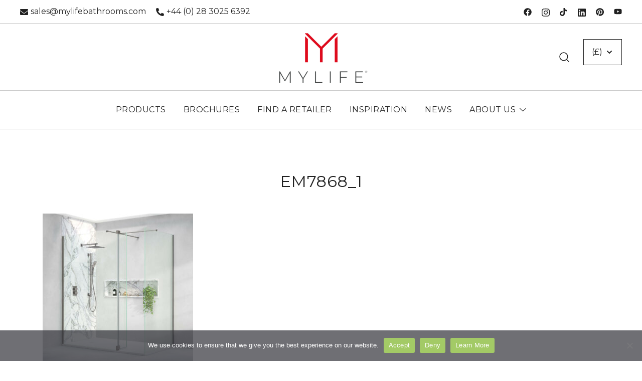

--- FILE ---
content_type: text/css
request_url: https://mylifebathrooms.com/wp-content/plugins/athemes-blocks/build/blocks/PostGrid/style-index.css?ver=1.0.0
body_size: 2254
content:
.swiper{opacity:1;transition:opacity .3s ease}.swiper:not(.swiper-initialized){opacity:0}.at-block-nav{background-color:var(--at-block-nav-background-color,transparent);border:var(--at-block-nav-arrow-border-width,0) solid var(--at-block-nav-border-color,transparent);border-radius:var(--at-block-nav-arrow-border-radius,0);cursor:pointer;height:var(--at-block-nav-arrow-size,40px);transform:translateY(-50%);width:var(--at-block-nav-arrow-size,40px);z-index:1}.at-block-nav,.at-block-nav:before{position:absolute;top:50%;transition:all .25s ease}.at-block-nav:before{border-right:2px solid var(--at-block-nav-color,#212121);border-top:2px solid var(--at-block-nav-color,#212121);content:"";height:25%;left:50%;width:25%}.at-block-nav--next{right:var(--at-block-nav-arrow-offset,0)}.at-block-nav--next:before{transform:rotate(45deg) translate3d(-50%,-50%,0);transform-origin:0 -20%}.at-block-nav--prev{left:var(--at-block-nav-arrow-offset,0)}.at-block-nav--prev:before{transform:rotate(-135deg) translate3d(-50%,-50%,0);transform-origin:10% -5%}.swiper-pagination-bullets{bottom:var(--at-block-dots-offset,0)!important;display:flex;gap:7px;justify-content:center}.swiper-pagination-bullets .at-block-bullets--bullet{background-color:var(--at-block-dots-color,#212121);border-radius:100%;cursor:pointer;display:block;height:10px;opacity:.5;transition:opacity .3s ease;width:10px}.swiper-pagination-bullets .at-block-bullets--bullet-active,.swiper-pagination-bullets .at-block-bullets--bullet:hover{opacity:1}@font-face{font-family:star;font-style:normal;font-weight:400;src:url(../../fonts/star.8ab6da8c.woff) format("woff"),url(../../fonts/star.8d84c8b6.ttf) format("truetype"),url([data-uri]#star) format("svg")}.at-block-post-grid,.at-block-post-grid__swiper .swiper-slide{box-sizing:border-box}.at-block-post-grid__items{-moz-column-gap:var(--atb-post-grid-columns-gap,0);column-gap:var(--atb-post-grid-columns-gap,0);display:grid;grid-template-columns:repeat(var(--atb-post-grid-columns,3),1fr);row-gap:var(--atb-post-grid-rows-gap,0)}.at-block-post-grid__item{overflow:hidden;position:relative}.at-block-post-grid__item:hover .at-block-post-grid__image-image{transform:scale(1.05)}.at-block-post-grid__image .at-block-post-grid__image-image{height:auto;max-width:100%;width:100%}.at-block-post-grid.content-align-left .at-block-post-grid__reviews-rating .atb-star-rating{margin-left:0;margin-right:auto}.at-block-post-grid.content-align-center .at-block-post-grid__reviews-rating .atb-star-rating{margin-left:auto;margin-right:auto}.at-block-post-grid.content-align-center .at-block-post-grid__meta{justify-content:center}.at-block-post-grid.content-align-right .at-block-post-grid__reviews-rating .atb-star-rating{margin-left:auto;margin-right:0}.at-block-post-grid.content-align-right .at-block-post-grid__meta{justify-content:flex-end}.at-block-post-grid .onsale{background-color:var(--atb-post-grid-sale-badge-background-color,#000);color:var(--atb-post-grid-sale-badge-text-color,#fff);position:absolute;z-index:1}.at-block-post-grid.atb-sale-badge-top-left .onsale{left:var(--atb-post-grid-sale-badge-offset,20px)!important;top:var(--atb-post-grid-sale-badge-offset,20px)!important}.at-block-post-grid.atb-sale-badge-top-right .onsale{right:var(--atb-post-grid-sale-badge-offset,20px)!important;top:var(--atb-post-grid-sale-badge-offset,20px)!important}.at-block-post-grid__title{margin-top:0!important}.at-block-post-grid__title a{display:block;text-decoration:inherit!important}.at-block-post-grid__reviews-rating{display:block}.at-block-post-grid .atb-star-rating:before{opacity:1}.at-block-post-grid__meta{-moz-column-gap:15px;column-gap:15px;display:flex;flex-wrap:wrap;font-size:.85em;row-gap:5px}.at-block-post-grid__meta a{color:inherit!important;display:inline-flex;text-decoration:inherit!important}.at-block-post-grid__author,.at-block-post-grid__comments,.at-block-post-grid__date,.at-block-post-grid__taxonomy{align-items:center;display:inline-flex;gap:3px;text-decoration:none}.at-block-post-grid__author .at-block-post-grid__meta-icon,.at-block-post-grid__comments .at-block-post-grid__meta-icon,.at-block-post-grid__date .at-block-post-grid__meta-icon,.at-block-post-grid__taxonomy .at-block-post-grid__meta-icon{display:flex;width:1.1em}.at-block-post-grid__author .at-block-post-grid__meta-icon svg,.at-block-post-grid__comments .at-block-post-grid__meta-icon svg,.at-block-post-grid__date .at-block-post-grid__meta-icon svg,.at-block-post-grid__taxonomy .at-block-post-grid__meta-icon svg{height:auto;width:100%}.at-block-post-grid__author,.at-block-post-grid__comments,.at-block-post-grid__date{transition:opacity .25s ease}.at-block-post-grid__author:hover,.at-block-post-grid__comments:hover,.at-block-post-grid__date:hover{opacity:.8}.at-block-post-grid__taxonomy-link{text-decoration:none;transition:opacity .25s ease}.at-block-post-grid__taxonomy-link:hover{opacity:.8}.at-block-post-grid__excerpt p{margin:0}.at-block-post-grid__button{align-items:center;display:inline-flex;flex-direction:column;gap:5px}.at-block-post-grid__button-button{align-items:center;color:var(--atb-post-grid-button-color,#fff)!important;display:inline-flex;gap:10px}.at-block-post-grid__button-button.with-spinner-loader:before{display:none!important;padding:2px!important;width:13px!important}.at-block-post-grid__button-button.loading{cursor:not-allowed;opacity:.5;pointer-events:none}.at-block-post-grid__button-button.loading.with-spinner-loader:before{display:block!important}.at-block-post-grid__button-button svg{fill:var(--atb-post-grid-button-color,#fff)}.at-block-post-grid__image{display:flex;overflow:hidden}.at-block-post-grid__image .at-block-post-grid__image-image{transition:transform .25s ease}.at-block-post-grid[class*=atb-image-ratio-] .at-block-post-grid__image .at-block-post-grid__image-image{-o-object-fit:cover;object-fit:cover;-o-object-position:center;object-position:center}.at-block-post-grid.atb-image-ratio-1-1 .at-block-post-grid__image .at-block-post-grid__image-image{aspect-ratio:1/1}.at-block-post-grid.atb-image-ratio-2-1 .at-block-post-grid__image .at-block-post-grid__image-image{aspect-ratio:2/1}.at-block-post-grid.atb-image-ratio-3-2 .at-block-post-grid__image .at-block-post-grid__image-image{aspect-ratio:3/2}.at-block-post-grid.atb-image-ratio-4-3 .at-block-post-grid__image .at-block-post-grid__image-image{aspect-ratio:4/3}.at-block-post-grid.atb-image-ratio-16-9 .at-block-post-grid__image .at-block-post-grid__image-image{aspect-ratio:16/9}.at-block-post-grid.atb-image-position-background .at-block-post-grid__image{height:100%;left:0;position:absolute;top:0;width:100%;z-index:-1}.at-block-post-grid.atb-image-position-background .at-block-post-grid__image .at-block-post-grid__image-image{height:100%;-o-object-fit:cover;object-fit:cover;-o-object-position:center;object-position:center;width:100%}.at-block-post-grid.has-image-overlay .at-block-post-grid__image:before{background-color:var(--atb-image-overlay-color,#000);content:"";height:100%;left:0;opacity:var(--atb-image-overlay-opacity,.5);position:absolute;top:0;width:100%;z-index:1}.at-block-post-grid.has-image-overlay.atb-image-position-top .at-block-post-grid__image{position:relative}.at-block-post-grid.atb-image-position-left .at-block-post-grid__item,.at-block-post-grid.atb-image-position-right .at-block-post-grid__item{display:flex;gap:var(--atb-post-grid-image-gap,15px)}.at-block-post-grid.atb-image-position-left .at-block-post-grid__image,.at-block-post-grid.atb-image-position-right .at-block-post-grid__image{flex:1 0 auto;position:relative;width:var(--atb-post-grid-image-width,35%)}.at-block-post-grid.atb-image-position-left .at-block-post-grid__content,.at-block-post-grid.atb-image-position-right .at-block-post-grid__content{width:100%}.at-block-post-grid.atb-image-position-left.atb-card-vertical-alignment-flex-start .at-block-post-grid__item,.at-block-post-grid.atb-image-position-right.atb-card-vertical-alignment-flex-start .at-block-post-grid__item{align-items:flex-start}.at-block-post-grid.atb-image-position-left.atb-card-vertical-alignment-flex-end .at-block-post-grid__item,.at-block-post-grid.atb-image-position-right.atb-card-vertical-alignment-flex-end .at-block-post-grid__item{align-items:flex-end}.at-block-post-grid.atb-image-position-left.atb-card-vertical-alignment-center .at-block-post-grid__item,.at-block-post-grid.atb-image-position-right.atb-card-vertical-alignment-center .at-block-post-grid__item{align-items:center}.at-block-post-grid.atb-image-position-right .at-block-post-grid__item{flex-direction:row-reverse}.at-block-post-grid .at-block-post-grid__swiper:not(.swiper-initialized) .swiper-wrapper{display:flex}.at-block-post-grid .at-block-post-grid__swiper:not(.swiper-initialized) .swiper-wrapper .at-block-post-grid__item{width:calc(100%/var(--atb-post-grid-columns, 3))}.at-block-post-grid.atb-has-carousel-dots .swiper-wrapper{padding-bottom:30px}.at-block-post-grid__pagination{display:flex}.at-block-post-grid__pagination.infinite-scroll .at-block-post-grid__pagination-numbers,.at-block-post-grid__pagination.load-more .at-block-post-grid__pagination-numbers{display:none}.at-block-post-grid__pagination.infinite-scroll .at-block-post-grid__pagination-button{background-color:transparent!important;border:none!important}.at-block-post-grid__pagination.infinite-scroll .at-block-post-grid__pagination-button .atb-spinner-loader{background-color:#212121}.at-block-post-grid__pagination-numbers ul.page-numbers{align-items:center;display:flex;gap:var(--atb-post-grid-pagination-items-gap,5px);padding:0}.at-block-post-grid__pagination-numbers ul.page-numbers li{list-style:none}.at-block-post-grid__pagination-numbers .page-numbers{align-items:center;border-radius:50%;color:var(--atb-post-grid-pagination-text-color,#212121);cursor:pointer;display:inline-flex;height:30px;justify-content:center;text-decoration:none;width:30px}.at-block-post-grid__pagination-numbers .page-numbers.current{background-color:var(--atb-post-grid-pagination-active-background-color,#212121);color:var(--atb-post-grid-pagination-active-text-color,#fff)}.at-block-post-grid__pagination-numbers .page-numbers.next,.at-block-post-grid__pagination-numbers .page-numbers.prev{color:var(--atb-post-grid-pagination-text-color,#212121)}.at-block-post-grid__pagination-button{align-items:center;display:inline-flex;justify-content:center;text-decoration:none!important}


--- FILE ---
content_type: text/css
request_url: https://mylifebathrooms.com/wp-content/plugins/merchant/assets/css/modules/product-labels/product-labels.min.css?ver=2.1.9
body_size: 349
content:
.merchant-product-labels{-ms-flex-wrap:wrap;flex-wrap:wrap;gap:10px;-webkit-box-pack:start;-ms-flex-pack:start;justify-content:flex-start;display:none}@media(min-width: 769px){.merchant-product-labels.show-on-desktop{display:-webkit-box;display:-ms-flexbox;display:flex}}@media(max-width: 768px){.merchant-product-labels.show-on-mobile{display:-webkit-box;display:-ms-flexbox;display:flex}}.merchant-product-labels~.merchant-product-labels{display:none}.merchant-product-labels__regular{position:absolute;top:10px;z-index:999}.merchant-product-labels__regular.position-top-left{left:10px;-webkit-box-pack:start;-ms-flex-pack:start;justify-content:flex-start}.merchant-product-labels__regular.position-top-right{right:10px}.merchant-product-labels__text .merchant-label{position:relative;padding:0 8px}.merchant-product-labels__image img{height:100%;width:100%;display:block}.merchant-product-labels .merchant-label{line-height:1;width:100%;height:100%;display:-webkit-box;display:-ms-flexbox;display:flex;-webkit-box-align:center;-ms-flex-align:center;align-items:center;-webkit-box-pack:center;-ms-flex-pack:center;justify-content:center;gap:2px;text-align:center}.merchant-product-labels .merchant-label .woocommerce-Price-amount{color:inherit}.merchant-product-labels .merchant-label-shape-rounded{border-radius:4px}.merchant-product-labels.merchant-product-labels__text-shape-2{border-top-right-radius:0 !important;border-bottom-right-radius:0 !important}.merchant-product-labels.merchant-product-labels__text-shape-2 .merchant-label{background:inherit;border-top-left-radius:inherit;border-bottom-left-radius:inherit;padding-left:10px}.merchant-product-labels.merchant-product-labels__text-shape-2 .merchant-label:after{content:"";position:absolute;width:15px;top:0;bottom:0;right:-10px;background:inherit;z-index:-1;clip-path:polygon(0 0, 100% 0%, 34% 100%, 0% 100%)}.merchant-product-labels.merchant-product-labels__text-shape-3{clip-path:polygon(10px 0, 100% 0, 100% 100%, 10px 100%, 0 50%)}.merchant-product-labels.merchant-product-labels__text-shape-3 .merchant-label{padding-left:12px}.merchant-product-labels.merchant-product-labels__text-shape-4{clip-path:polygon(100% 0px, 100% 100%, 0% 100%, 10px 50%, 0% 0%);border-top-left-radius:0 !important;border-bottom-left-radius:0 !important}.merchant-product-labels.merchant-product-labels__text-shape-4 .merchant-label{padding-left:12px}.merchant-product-labels.merchant-product-labels__text-shape-5{-webkit-box-pack:center;-ms-flex-pack:center;justify-content:center}.merchant-product-labels.merchant-product-labels__text-shape-5.position-top-left{-webkit-transform:rotate(-45deg) translate(-50%, 50%);transform:rotate(-45deg) translate(-50%, 50%);-webkit-transform-origin:left;transform-origin:left}.merchant-product-labels.merchant-product-labels__text-shape-5.position-top-right{-webkit-transform:rotate(45deg) translate(50%, 50%);transform:rotate(45deg) translate(50%, 50%);-webkit-transform-origin:right;transform-origin:right}.merchant-product-labels.merchant-product-labels__text-shape-6{-webkit-box-pack:center;-ms-flex-pack:center;justify-content:center;-webkit-transform:rotate(-45deg) translate(-50%, 50%);transform:rotate(-45deg) translate(-50%, 50%);-webkit-transform-origin:left;transform-origin:left}.merchant-product-labels.merchant-product-labels__text-shape-6.position-top-left{-webkit-transform:rotate(-45deg) translate(-50%, 25%);transform:rotate(-45deg) translate(-50%, 25%);-webkit-transform-origin:left;transform-origin:left}.merchant-product-labels.merchant-product-labels__text-shape-6.position-top-right{-webkit-transform:rotate(45deg) translate(50%, 25%);transform:rotate(45deg) translate(50%, 25%);-webkit-transform-origin:right;transform-origin:right}.merchant-product-labels.merchant-product-labels__text-shape-6:after{content:"";background:inherit;position:absolute;z-index:-1;top:-100%;bottom:0;left:0;right:0}.merchant-product-labels.merchant-product-labels__text-shape-8{border-radius:50%}.merchant-product-labels-image-wrap{overflow:hidden}li.type-product,div.type-product{position:relative}li.type-product a img,div.type-product a img{width:100%}ul.wc-block-product-template li.product,ul.wc-block-grid__products li.wc-block-grid__product,ul.wc-block-grid__products li.product,ul.products li.wc-block-grid__product,ul.products li.product{overflow:hidden}.theme-kadence .editor-styles-wrapper .merchant_product-labels-grid_item_html a,.theme-kadence .editor-styles-wrapper .merchant_product-labels-grid_item_html .wc-block-grid__product-image,.theme-kadence .editor-styles-wrapper .merchant_product-labels-grid_item_html .wc-block-grid__product-image img{width:100% !important}

--- FILE ---
content_type: text/css
request_url: https://mylifebathrooms.com/wp-content/plugins/merchant-pro/assets/css/modules/frequently-bought-together/frequently-bought-together.min.css?ver=2.1.9
body_size: 664
content:
.variation-BundleDiscount{margin:0}.merchant-frequently-bought-together-title{margin-bottom:25px}.merchant-frequently-bought-together{margin:30px 0;clear:both}.merchant-frequently-bought-together.after-tabs{padding-bottom:40px}.merchant-frequently-bought-together .added_to_cart,.merchant-frequently-bought-together .wc-forward{display:none !important}.merchant-frequently-bought-together-bundles{display:-webkit-box;display:-ms-flexbox;display:flex;-webkit-box-orient:vertical;-webkit-box-direction:normal;-ms-flex-direction:column;flex-direction:column;grid-gap:20px}.merchant-frequently-bought-together-bundle{display:-webkit-box;display:-ms-flexbox;display:flex;grid-gap:20px;-ms-flex-wrap:wrap;flex-wrap:wrap}.merchant-frequently-bought-together-bundle form{display:-webkit-box;display:-ms-flexbox;display:flex;grid-gap:20px;-ms-flex-wrap:wrap;flex-wrap:wrap}.merchant-frequently-bought-together-bundle.has-no-discount .merchant-frequently-bought-together-bundle-total-price{margin:8px 0}.merchant-frequently-bought-together-bundle-products{display:-webkit-box;display:-ms-flexbox;display:flex;grid-gap:20px;-webkit-box-align:start;-ms-flex-align:start;align-items:flex-start}.merchant-frequently-bought-together-bundle .plus-icon{position:relative}.merchant-frequently-bought-together-bundle .plus-icon .bundle-product-plus{position:absolute;right:50%;top:60px;font-size:25px;background-color:#212121;color:#fff;border-radius:50%;width:35px;height:35px;z-index:2;display:-webkit-box;display:-ms-flexbox;display:flex;-webkit-box-pack:center;-ms-flex-pack:center;justify-content:center;-webkit-box-align:center;-ms-flex-align:center;align-items:center;font-family:arial,serif}.merchant-frequently-bought-together-bundle-product{display:-webkit-box;display:-ms-flexbox;display:flex;-webkit-box-orient:vertical;-webkit-box-direction:normal;-ms-flex-direction:column;flex-direction:column;max-width:150px;position:relative;margin-right:35px}.merchant-frequently-bought-together-bundle-product .include-product{position:absolute;top:5px;right:5px;pointer-events:auto;-webkit-appearance:none;-moz-appearance:none;appearance:none;width:20px;height:20px;border:1px solid var(--merchant-fbt-checkbox-color, #000);background:#fff;cursor:pointer;border-radius:var(--merchant-fbt-checkbox-border-radius, 0)}.merchant-frequently-bought-together-bundle-product .include-product:checked{background:var(--merchant-fbt-checkbox-color, #000)}.merchant-frequently-bought-together-bundle-product .include-product:checked:after{content:"✓";color:#fff;position:absolute;top:50%;left:50%;-webkit-transform:translate(-50%, -50%);transform:translate(-50%, -50%);font-size:14px}.merchant-frequently-bought-together-bundle-product-attributes{display:grid;grid-gap:10px;margin-top:10px}.merchant-frequently-bought-together-bundle-product-attributes select{min-height:inherit;height:inherit;padding:7px;font-size:12px}.merchant-frequently-bought-together-bundle-product-price .error{color:red;font-size:14px;max-width:150px}.merchant-frequently-bought-together-bundle-product p{margin:0 0 10px}.merchant-frequently-bought-together-bundle-product img{max-width:150px;height:auto;margin:0 auto 20px}.merchant-frequently-bought-together-bundle-offer{display:-webkit-box;display:-ms-flexbox;display:flex;-webkit-box-orient:vertical;-webkit-box-direction:normal;-ms-flex-direction:column;flex-direction:column}.merchant-frequently-bought-together-bundle-total,.merchant-frequently-bought-together-bundle-total-price{margin:0}.merchant-frequently-bought-together-bundle-total-price ins{font-size:21px}.merchant-frequently-bought-together-bundle-save{margin-bottom:15px;font-style:italic}.merchant-frequently-bought-together-bundle-error{color:red;font-size:14px;margin-top:5px}.merchant-frequently-bought-together-bundle del,.merchant-frequently-bought-together-bundle bdi{font-size:inherit !important}.merchant-frequently-bought-together-bundle .choice-missing-message{margin-bottom:10px}.merchant-frequently-bought-together-bundle:not(:last-child){border-bottom:1px solid #ededed;padding-bottom:20px}@media(min-width: 768px){.merchant-frequently-bought-together-bundle-offer{max-width:200px}}@media(max-width: 767px){.merchant-frequently-bought-together-bundle-products{-webkit-box-orient:vertical;-webkit-box-direction:normal;-ms-flex-direction:column;flex-direction:column;width:100%}.merchant-frequently-bought-together-bundle-product{display:-webkit-box;display:-ms-flexbox;display:flex;max-width:100%;-webkit-box-orient:horizontal;-webkit-box-direction:normal;-ms-flex-direction:row;flex-direction:row;border:1px solid #ededed;padding:15px;border-radius:5px;width:100%}.merchant-frequently-bought-together-bundle-product img{width:60px;height:60px;margin:0}.merchant-frequently-bought-together-bundle-product-plus{right:50%;left:50%;bottom:-28px;top:inherit;-webkit-transform:translate(-50%);transform:translate(-50%)}.merchant-frequently-bought-together-bundle-product-contents{text-align:left;padding-left:20px}.merchant-frequently-bought-together-bundle-product:not(:first-child) img{width:60px;height:60px}.merchant-frequently-bought-together-bundle-offer{width:100%}}.mrc-fbt-savings-total-mini-cart{display:-webkit-box;display:-ms-flexbox;display:flex;-webkit-box-pack:justify;-ms-flex-pack:justify;justify-content:space-between;padding:.9rem 1.4rem;line-height:1}.mrc-fbt-savings-total-mini-cart strong{font-weight:500}tr.mrc-fbt-savings-total{text-align:left;border:none !important}tr.mrc-fbt-savings-total th{border:none;padding-inline:0}tr.mrc-fbt-savings-total th,tr.mrc-fbt-savings-total .woocommerce-Price-amount{font-weight:400}

--- FILE ---
content_type: text/css
request_url: https://mylifebathrooms.com/wp-content/plugins/botiga-pro/assets/css/botiga-image-swap.min.css?ver=1.5.6
body_size: -227
content:
.botiga-image-swap img,.botiga-image-swap picture{position:relative;z-index:1}.botiga-image-swap .botiga-image-to-swap{position:absolute;top:0;left:0;width:100%;height:100%;-o-object-fit:cover;object-fit:cover;-o-object-position:center;object-position:center;z-index:0;opacity:0;-webkit-transition:ease opacity 300ms;transition:ease opacity 300ms}.botiga-image-swap .botiga-wishlist-button{z-index:2}ul.wc-block-grid__products li.wc-block-grid__product:hover img,ul.wc-block-grid__products li.wc-block-grid__product:hover picture,ul.wc-block-grid__products li.product:hover img,ul.wc-block-grid__products li.product:hover picture,ul.products li.wc-block-grid__product:hover img,ul.products li.wc-block-grid__product:hover picture,ul.products li.product:hover img,ul.products li.product:hover picture{opacity:1 !important}ul.wc-block-grid__products li.wc-block-grid__product:hover .botiga-image-to-swap,ul.wc-block-grid__products li.product:hover .botiga-image-to-swap,ul.products li.wc-block-grid__product:hover .botiga-image-to-swap,ul.products li.product:hover .botiga-image-to-swap{z-index:2}

--- FILE ---
content_type: text/css
request_url: https://mylifebathrooms.com/wp-content/themes/botiga-child/style.css?ver=2.3.9
body_size: -231
content:
/*
Theme Name: Botiga Child
Theme URI: http://athemes.com/theme/botiga
Author: aThemes
Author URI: http://athemes.com
Template: botiga
Version: 1.0
License: GNU General Public License v2 or later
License URI: http://www.gnu.org/licenses/gpl-2.0.html
Text Domain: botiga
*/


--- FILE ---
content_type: application/x-javascript
request_url: https://mylifebathrooms.com/wp-content/plugins/merchant-pro/assets/js/modules/frequently-bought-together/frequently-bought-together.min.js?ver=2.1.9
body_size: 3109
content:
"use strict";function _typeof(e){return(_typeof="function"==typeof Symbol&&"symbol"==typeof Symbol.iterator?function(e){return typeof e}:function(e){return e&&"function"==typeof Symbol&&e.constructor===Symbol&&e!==Symbol.prototype?"symbol":typeof e})(e)}function ownKeys(t,e){var a,r=Object.keys(t);return Object.getOwnPropertySymbols&&(a=Object.getOwnPropertySymbols(t),e&&(a=a.filter(function(e){return Object.getOwnPropertyDescriptor(t,e).enumerable})),r.push.apply(r,a)),r}function _objectSpread(t){for(var e=1;e<arguments.length;e++){var a=null!=arguments[e]?arguments[e]:{};e%2?ownKeys(Object(a),!0).forEach(function(e){_defineProperty(t,e,a[e])}):Object.getOwnPropertyDescriptors?Object.defineProperties(t,Object.getOwnPropertyDescriptors(a)):ownKeys(Object(a)).forEach(function(e){Object.defineProperty(t,e,Object.getOwnPropertyDescriptor(a,e))})}return t}function _defineProperty(e,t,a){return(t=_toPropertyKey(t))in e?Object.defineProperty(e,t,{value:a,enumerable:!0,configurable:!0,writable:!0}):e[t]=a,e}function _toPropertyKey(e){e=_toPrimitive(e,"string");return"symbol"===_typeof(e)?e:String(e)}function _toPrimitive(e,t){if("object"!==_typeof(e)||null===e)return e;var a=e[Symbol.toPrimitive];if(void 0===a)return("string"===t?String:Number)(e);a=a.call(e,t||"default");if("object"!==_typeof(a))return a;throw new TypeError("@@toPrimitive must return a primitive value.")}var merchant=merchant||{};merchant.modules=merchant.modules||{},function(h,o,d){merchant.modules.frequentlyBoughtTogether={variationFormSelector:".variations_form",bundlesSelector:".merchant-frequently-bought-together-bundles",bundleSelector:".merchant-frequently-bought-together-bundle",bundleLabelSelector:".merchant-frequently-bought-together-bundle-total",bundleErrorSelector:".merchant-frequently-bought-together-bundle-error",bundleTotalPriceSelector:".merchant-frequently-bought-together-bundle-total-price",bundleTotalSavingsSelector:".merchant-frequently-bought-together-bundle-save .fbt-saving-total-amount",productSelector:".merchant-frequently-bought-together-bundle-product",productVariableSelector:".merchant-frequently-bought-together-bundle-product.is-variable",productPriceSelector:".merchant-frequently-bought-together-bundle-product-price",productErrorSelector:".merchant-frequently-bought-together-bundle-product-error",formSelector:".merchant-frequently-bought-together-form",addToCartSelector:".merchant-add-bundle-to-cart",variableDefaultMessageSelector:".merchant-frequently-bought-together-bundle-variable-default-message",parentVariationID:0,init:function(){var t=this;t.handleAttributeSelection(),t.handleVariationAddToCart(),h(t.formSelector).submit(function(e){e.preventDefault(),t.addSelectedBundleToCart(h(this))}),h(d).on("merchant-frequently-bought-together-added-to-cart",function(e,t,a){var r=h(".woocommerce-notices-wrapper");r.length&&(r.empty().append(null==t||null==(t=t.data)?void 0:t.notice),null!=a&&null!=(t=a.form)&&t.closest(".merchant-quick-view-content").length&&((a=h(".merchant-quick-view-modal")).removeClass("merchant-show"),a.find(".merchant-quick-view-inner").removeClass("merchant-show")),h("html, body").animate({scrollTop:(null==r?void 0:r.offset().top)-90},500))}),h(o).on("scroll resize",t.recordImpression.bind(t)),t.handleOptionalProductSelection(),t.updateBundleTotalsOnChange(),h(".merchant-frequently-bought-together-bundle").each(function(){t.updateBundleTotals(h(this)),t.checkBtnStatus(h(this))})},handleOptionalProductSelection:function(){var t=this;h(t.productSelector+".is-optional").find(".include-product").on("change",function(){var e=h(this).closest(t.productSelector).closest(t.bundleSelector);t.updateBundleTotals(e)})},updateBundleTotalsOnChange:function(){var t=this;h(t.productSelector).on("change","select, .include-product",function(){var e=h(this).closest(t.bundleSelector);t.updateBundleTotals(e)})},updateBundleTotals:function(e){var t,a=this,r=e.hasClass("optional-bundle"),n=0===e.find(".is-optional .include-product:not(:checked)").length,o=e.find(".is-optional .include-product:checked").length,i=0===e.find(".is-optional .include-product:checked").length,l=a.getBundlePriceData(e),c=e.hasClass("has-no-discount"),d=e.find(a.bundleLabelSelector),s=e.find(a.bundleTotalPriceSelector),u=e.find(a.bundleTotalSavingsSelector);r?n&&!c?(s.html('<del class="mrc-fbt-total-price">'.concat(a.formatPrice(l.regularPrice),'</del>\n                    <ins class="mrc-fbt-total-discounted-price">').concat(a.formatPrice(l.salePrice),"</ins>")),u.html(a.formatPrice(l.regularPrice-l.salePrice)).removeClass("merchant-hidden"),a.showBundleTotals(e),a.enableAddToCart(e)):(i?(s.html('<div class="choice-missing-message">'.concat(merchantFbt.non_selected,"</div>")),a.showBundleTotals(e),a.disableAddToCart(e)):(1<o?d.text(e.data("bundle-price-label")):d.text(e.data("bundle-price-label-single-choice")),s.html('<ins class="mrc-fbt-total-price">'.concat(a.formatPrice(l.regularPrice),"</ins>")),a.showBundleTotals(e),a.enableAddToCart(e)),u.addClass("merchant-hidden")):0<e.find("select").length&&(t=0,e.find("select").each(function(){h(this).val()||t++}),0!==t)||a.showBundleTotals(e)},isElementInViewport:function(e){var t=1<arguments.length&&void 0!==arguments[1]?arguments[1]:0,a=h(o),e=h(e),r=e.offset().top,e=r+e.outerHeight(),n=a.scrollTop()+t,a=a.scrollTop()+a.height()-t;return n<e&&r<a},recordImpression:function(){var a,e;merchantFbt.analytics_toggle&&(a=this,e=h(".merchant-frequently-bought-together-bundle"),e.each(function(){var e,t=h(this);"true"!==t.attr("data-mark-as-viewed")&&a.isElementInViewport(t,200)&&(e={campaign_id:t.attr("data-flexible-id"),product_id:t.attr("data-product-id"),nonce:merchantFbt.nonce,action:"merchant_fbt_record_impression"},h.post(merchantFbt.ajax_url,e),t.attr("data-mark-as-viewed","true"))}))},getSelectedVariationFromParent:function(){var a=this,e=h(a.formSelector),r=h(a.addToCartSelector);e.find(".is-variable").length&&(r.each(function(){h(this).hasClass("merchant-add-bundle-to-cart-variable")&&h(this).addClass("disabled")}),e.on("found_variation",function(e,t){t.is_purchasable&&t.is_in_stock&&(r.removeClass("disabled"),a.parentVariationID=t.variation_id)}),e.on("change",".variations select",function(){r.addClass("disabled")}),e.on("reset_data",function(){r.addClass("disabled")}))},handleAttributeSelection:function(){var c=this,e=h(c.productSelector);e.each(function(){var e=h(this),t=e.find(".include-product");e.hasClass("is-variable")&&e.hasClass("is-optional")&&t.prop("disabled",!0).prop("checked",!1)}),e.each(function(){h(this).find("select").on("change",function(){var e,t=h(this).closest(".merchant-frequently-bought-together-bundle-product-attributes").data("nonce"),o=h(this).closest(c.productSelector),i=o.closest(c.bundleSelector),a=i.find(c.addToCartSelector),l=o.find(".include-product");o.addClass("disabled").removeClass("is-variation-selected"),a.addClass("disabled"),c.isAllAttributesSelected(o)?((e=i.find(c.formSelector)).block({message:null,overlayCSS:{background:"#fff",opacity:.6}}),h.ajax({type:"POST",url:merchant.setting.ajax_url,data:{action:"merchant_get_variation_data",nonce:t,attributes:c.getAllSelectedAttributes(o),product_id:o.data("product"),parent_product_id:i.attr("data-product-id"),offer_key:e.data("bundle"),module_id:merchantFbt.module_id},success:function(e){if(o.removeClass("disabled"),!1===e.success)return c.hideBundleTotals(i),o.hasClass("is-optional")&&l.prop("disabled",!0).prop("checked",!1).trigger("change"),c.handleAjaxSuccessFailure(e,o.find(c.productPriceSelector));e.data.thumbnail_url&&h(o).find("img").attr("src",e.data.thumbnail_url),o.data("product-price",e.data.price),o.find(c.productPriceSelector).html(e.data.price_html),o.hasClass("is-optional")&&l.prop("disabled",!1).prop("checked",!0).trigger("change");var t=c.getBundlePriceData(i),a=c.formatPrice(t.regularPrice),r=c.formatPrice(t.salePrice),t=c.formatPrice(t.regularPrice-t.salePrice),a=(i.find(c.bundleTotalPriceSelector).find(".mrc-fbt-total-price .woocommerce-Price-amount").text(a),i.find(c.bundleTotalPriceSelector).find(".mrc-fbt-total-discounted-price .woocommerce-Price-amount").text(r),i.find(c.bundleTotalSavingsSelector).find(".woocommerce-Price-amount").text(t),0<i.find(c.productVariableSelector).length),n=!0;i.find(c.productVariableSelector).each(function(){if(!h(this).hasClass("is-variation-selected"))return n=!1}),a&&(o.attr("data-selected-variation-id",e.data.id),o.attr("data-selected-variation-values",JSON.stringify(c.getAllSelectedAttributes(o))),o.addClass("is-variation-selected"),!n)||c.showBundleTotals(i),h(d).trigger("merchant-frequently-bought-together-variation-selected",[o,i,n])},error:function(e){console.log(e),o.removeClass("disabled"),o.hasClass("is-optional")&&l.prop("disabled",!0).prop("checked",!1).trigger("change")},complete:function(){e.unblock()}})):(c.hideBundleTotals(i),o.removeClass("disabled"),o.hasClass("is-optional")&&l.prop("disabled",!0).prop("checked",!1).trigger("change"))})}),e.find("select option[selected]").each(function(){h(this).trigger("change")})},formatPrice:function(e){var t=void 0!==merchant?merchant.general.wooCurrencySymbol:"$",a=void 0!==merchant?merchant.general.wooCurrencyPosition:"left",r=void 0!==merchant?merchant.general.wooThousandsSeparator:",",n=void 0!==merchant?merchant.general.wooDecimalSeparator:".",o=void 0!==merchant?merchant.general.wooNumberOfDecimals:2,e=e.toFixed(o);return e=(e=e.replace(".",n)).replace(/\B(?=(\d{3})+(?!\d))/g,r),"left_space"===a?t+" "+e:"right_space"===a?e+" "+t:"left"===a?t+e:e+t},getBundlePriceData:function(e){var t=e.hasClass("optional-bundle"),a=e.find(this.productSelector),e=e.find(this.formSelector),r=e.closest(".merchant-frequently-bought-together-bundle").hasClass("has-no-discount"),n=0,o=0;return t?(a.each(function(){var e=h(this);e.hasClass("disabled")||e.hasClass("is-optional")&&!e.find(".include-product").is(":checked")||(n+=parseFloat(e.data("product-price")||0))}),!r&&0===e.find(".is-optional .include-product:not(:checked)").length?"fixed_discount"===e.data("bundle-discount-type")?o=n-parseFloat(e.data("bundle-discount-value")):"percentage_discount"===e.data("bundle-discount-type")&&(o=n-n*(parseFloat(e.data("bundle-discount-value"))/100)):o=n):(a.each(function(){var e=h(this);e.hasClass("disabled")||(n+=parseFloat(e.data("product-price")))}),"fixed_discount"===e.data("bundle-discount-type")?o=n-parseFloat(e.attr("data-bundle-discount-value")):"percentage_discount"===e.attr("data-bundle-discount-type")&&(o=n-n*(parseFloat(e.attr("data-bundle-discount-value"))/100))),{regularPrice:n,salePrice:o}},hideBundleTotals:function(e){e.find(this.variableDefaultMessageSelector).removeClass("merchant-hidden"),e.find(this.bundleTotalPriceSelector).addClass("merchant-hidden"),e.find(this.bundleTotalSavingsSelector).addClass("merchant-hidden")},showBundleTotals:function(e){e.find(this.variableDefaultMessageSelector).addClass("merchant-hidden"),e.find(this.bundleTotalPriceSelector).removeClass("merchant-hidden"),e.find(this.bundleTotalSavingsSelector).removeClass("merchant-hidden")},isAllAttributesSelected:function(e){var t=!0;return e.find("select").each(function(){if(!h(this).val())return t=!1}),t},getAllSelectedAttributes:function(e){var t={};return e.find("select").each(function(){t[h(this).attr("name")]=h(this).val()}),t},addSelectedBundleToCart:function(t){var a=this,e=h(a.bundlesSelector),r=(t.find(a.productVariableSelector).length,t.closest(".merchant-frequently-bought-together-bundle").hasClass("has-no-discount")),n={},o={},i={},l=(t.find(a.productSelector).each(function(){var e=h(this),t=e.data("product");e.hasClass("is-optional")&&!e.find(".include-product").is(":checked")||(i[t]=!0,e.hasClass("is-variable")&&e.data("selected-variation-id")&&(n[t]=e.data("selected-variation-id"),o[e.data("selected-variation-id")]=e.data("selected-variation-values")))}),{source_product_id:t.data("product"),has_no_discount:r,selected_variations_map:n,selected_variations_values_map:o,selected_products:i,bundle_key:t.data("bundle"),attributes:a.getAllBundledVariationsAttributes()});h.ajax({type:"POST",url:merchant.setting.ajax_url,data:_objectSpread({action:"merchant_frequently_bought_together_add_to_cart",nonce:e.data("nonce")},l),success:function(e){if(!1===e.success)return a.handleAjaxSuccessFailure(e,t.find(a.bundleErrorSelector));h(d.body).trigger("added_to_cart",[e.data.fragments,e.data.cart_hash,t,"frequently-bought-together"]),h(d).trigger("merchant-frequently-bought-together-added-to-cart",[e,_objectSpread(_objectSpread({},l),{},{form:t})])},error:function(e){return console.log(e)},complete:function(){t.unblock()}})},getAllBundledVariationsAttributes:function(){var t=0<arguments.length&&void 0!==arguments[0]?arguments[0]:{};return h(this.productSelector).each(function(){var e=h(this).data("key");t[e]={},h(this).find("select").each(function(){t[e][h(this).attr("name")]=h(this).val()})}),t},handleAjaxSuccessFailure:function(e){var t=1<arguments.length&&void 0!==arguments[1]?arguments[1]:null;return e.hasOwnProperty("data")&&e.data.hasOwnProperty("message")?null!==t?t.html('<span class="error">'+e.data.message+"</span>"):console.log(e.data.message):console.log(e),""},handleVariationAddToCart:function(){var n=this;h(d).on("merchant-frequently-bought-together-variation-selected",function(e,t,a,r){n.checkBtnStatus(a)})},enableAddToCart:function(e){e.find(this.addToCartSelector).removeClass("disabled")},disableAddToCart:function(e){e.find(this.addToCartSelector).addClass("disabled")},checkBtnStatus:function(e){e.hasClass("optional-bundle")?0<e.find(".include-product:checked").length?this.enableAddToCart(e):this.disableAddToCart(e):0<e.find("select").filter(function(){return!h(this).val()}).length?this.disableAddToCart(e):this.enableAddToCart(e)}},h(d).ready(function(){merchant.modules.frequentlyBoughtTogether.init(),o.addEventListener("merchant.quickview.ajax.loaded",function(e){merchant.modules.frequentlyBoughtTogether.init()})})}(jQuery,window,document);

--- FILE ---
content_type: application/x-javascript
request_url: https://mylifebathrooms.com/wp-content/plugins/merchant/assets/js/modules/product-labels/product-labels.min.js?ver=2.1.9
body_size: -252
content:
((t,e)=>{t(e).ready(function(){t(e).on("wc-product-gallery-after-init",function(e,n,o){var n=t(n).find(".woocommerce-product-gallery__wrapper .merchant-product-labels"),r=null==n?void 0:n.closest(".flex-viewport");n.length&&r.length&&r.append(n)})})})(jQuery,(window,document));